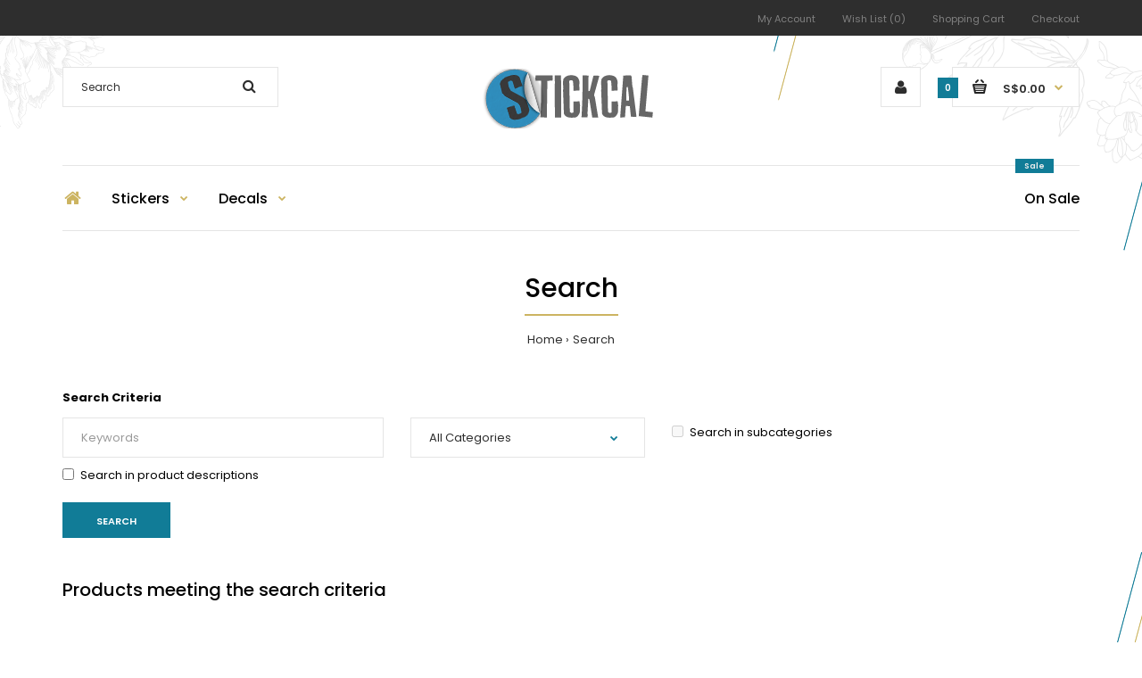

--- FILE ---
content_type: text/html; charset=utf-8
request_url: https://www.stickcal.com/index.php?route=product/search&tag=3D
body_size: 12411
content:
<!DOCTYPE html>
<!--[if IE 7]> <html lang="en" class="ie7 responsive" > <![endif]-->  
<!--[if IE 8]> <html lang="en" class="ie8 responsive" > <![endif]-->  
<!--[if IE 9]> <html lang="en" class="ie9 responsive" > <![endif]-->  
<!--[if !IE]><!--> <html lang="en" class="responsive" > <!--<![endif]-->  
<head>
	<title>Search - Tag - 3D</title>
	<base href="https://www.stickcal.com/" />

	<!-- Meta -->
	<meta charset="utf-8">
	<meta http-equiv="X-UA-Compatible" content="IE=edge" />
		<meta name="viewport" content="width=device-width, initial-scale=1.0">
				
		<link href="https://www.stickcal.com/index.php?route=product/search" rel="canonical" />
		<link href="https://www.stickcal.com/index.php?route=product/search&amp;tag=3D&amp;page=2" rel="next" />
		<link href="https://www.stickcal.com/image/catalog/web-images/stickcal-favicon.png" rel="icon" />
		
	<!-- Google Fonts -->
	<link href="//fonts.googleapis.com/css?family=Poppins:300,400,500,600,700" rel="stylesheet" type="text/css">
		
	<link rel="stylesheet" type="text/css" href="catalog/view/theme/fastor/css/bootstrap.css" />
<link rel="stylesheet" type="text/css" href="catalog/view/theme/fastor/css/animate.css" />
<link rel="stylesheet" type="text/css" href="catalog/view/theme/fastor/css/stylesheet.css" />
<link rel="stylesheet" type="text/css" href="catalog/view/theme/fastor/css/responsive.css" />
<link rel="stylesheet" type="text/css" href="catalog/view/theme/fastor/css/menu.css" />
<link rel="stylesheet" type="text/css" href="catalog/view/theme/fastor/css/owl.carousel.css" />
<link rel="stylesheet" type="text/css" href="catalog/view/theme/fastor/css/font-awesome.min.css" />
<link rel="stylesheet" type="text/css" href="catalog/view/theme/fastor/css/filter_product.css" />
<link rel="stylesheet" type="text/css" href="catalog/view/theme/fastor/css/wide-grid.css" />
<style type="text/css">
					body,
		.product-filter .list-options select,
		.blog-article .post .box .box-heading {
			color: #000000;
		}
				
				a {
			color: #000000;
		}
				
				a:hover,
		div.pagination-results ul li.active {
			color: #ccb461;
		}
		
		     		     
		     .product-info .radio-type-button span:hover,
		     .product-info .radio-type-button span.active,
		     .product-info .radio-type-button2 span:hover,
		     .product-info .radio-type-button2 span.active,
		     #main .mfilter-image ul li.mfilter-image-checked {
		          border-color: #ccb461;
		     }
		     
		     .product-info .radio-type-button2 span.active {
		          background: #ccb461;
		     }
				
				.compare-info .price-new, 
		.product-grid .product .price, 
		.product-list .actions > div .price,
		.product-info .price .price-new,
		ul.megamenu li .product .price,
		.mini-cart-total td:last-child,
		.cart-total table tr td:last-child,
		.mini-cart-info td.total,
		.advanced-grid-products .product .right .price,
		.product-list .name-actions > .price,
		.today-deals-products .product .price,
		.medic-last-in-stock .price,
		.architecture-products .product .right .price,
		.matrialarts-products .matrial-product .right .price,
		.today-deals-toys2-products .price,
		.today-deals-petshop2-products .price,
		.today-deals-shoes3-products .price,
		.today-deals-computer8-products .price,
		.today-deals-computer6-products .price,
		.holidays-products .product .right .price,
		.today-deals-computer6-products .countdown-section {
			color: #117c97;
		}
				
				.product-list .name-actions > .price .price-old,
		.product-grid .product .price .price-old,
		.today-deals-products .product .price .price-old,
		.architecture-products .product .right .price .price-old,
		.today-deals-toys2-products .price .price-old,
		.today-deals-petshop2-products .price .price-old,
		.today-deals-shoes3-products .price .price-old,
		.today-deals-computer8-products .price .price-old,
		.today-deals-computer6-products .price .price-old {
			color: #808080;
		}
				
				
				body,
		.standard-body .full-width #mfilter-content-container > span:before {
			background: #ffffff;
		}
				
				.product-grid .product:hover:before,
		.product-list > div:hover {
			border-color: #ccb461;
		}
				
				
				
				
				.product-grid .product .only-hover ul li a:hover,
		.architecture-products .product .right .only-hover ul li a:hover,
		.product-list .name-actions ul li a:hover,
		.today-deals-toys2-products .only-hover ul li a:hover,
		.today-deals-petshop2-products .only-hover ul li a:hover,
		.flower-product .right ul li a:hover {
			background-color: #ccb461;
		}
				
				.product-grid .product .only-hover ul li a:hover,
		.architecture-products .product .right .only-hover ul li a:hover,
		.product-list .name-actions ul li a:hover,
		.today-deals-toys2-products .only-hover ul li a:hover,
		.today-deals-petshop2-products .only-hover ul li a:hover,
		.flower-product .right ul li a:hover {
			border-color: #ccb461;
		}
				
				.product-grid .product .only-hover ul li a:hover,
		.architecture-products .product .right .only-hover ul li a:hover,
		.product-list .name-actions ul li a:hover,
		.today-deals-toys2-products .only-hover ul li a:hover,
		.today-deals-petshop2-products .only-hover ul li a:hover,
		.flower-product .right ul li a:hover {
			color: #fff;
		}
				
				
				.dropdown-menu {
			color: #000;
		}
				
				.dropdown-menu li a,
		.dropdown-menu .mini-cart-info a,
		.ui-autocomplete li a {
			color: #000 !important;
		}
				
				.dropdown-menu li a:hover,
		.dropdown-menu .mini-cart-info a:hover,
		.ui-autocomplete li a:hover,
		.ui-autocomplete li a.ui-state-focus {
			color: #ccb461 !important;
		}
				
				textarea, 
		input[type="text"], 
		input[type="password"], 
		input[type="datetime"], 
		input[type="datetime-local"], 
		input[type="date"], 
		input[type="month"], 
		input[type="time"], 
		input[type="week"], 
		input[type="number"], 
		input[type="email"], 
		input[type="url"], 
		input[type="search"], 
		input[type="tel"], 
		input[type="color"], 
		.uneditable-input {
			background: #fff;
		}
				
				textarea:focus,
		input[type="text"]:focus,
		input[type="password"]:focus,
		input[type="datetime"]:focus,
		input[type="datetime-local"]:focus,
		input[type="date"]:focus,
		input[type="month"]:focus,
		input[type="time"]:focus,
		input[type="week"]:focus,
		input[type="number"]:focus,
		input[type="email"]:focus,
		input[type="url"]:focus,
		input[type="search"]:focus,
		input[type="tel"]:focus,
		input[type="color"]:focus,
		.uneditable-input:focus {
			background: #fff;
		}
				
				textarea, 
		input[type="text"], 
		input[type="password"], 
		input[type="datetime"], 
		input[type="datetime-local"], 
		input[type="date"], 
		input[type="month"], 
		input[type="time"], 
		input[type="week"], 
		input[type="number"], 
		input[type="email"], 
		input[type="url"], 
		input[type="search"], 
		input[type="tel"], 
		input[type="color"], 
		.uneditable-input {
			border: 1px solid #e5e5e5;
		}
				
				textarea:focus,
		input[type="text"]:focus,
		input[type="password"]:focus,
		input[type="datetime"]:focus,
		input[type="datetime-local"]:focus,
		input[type="date"]:focus,
		input[type="month"]:focus,
		input[type="time"]:focus,
		input[type="week"]:focus,
		input[type="number"]:focus,
		input[type="email"]:focus,
		input[type="url"]:focus,
		input[type="search"]:focus,
		input[type="tel"]:focus,
		input[type="color"]:focus,
		.uneditable-input:focus {
			border: 1px solid #ccb461;
		}
				
				textarea, 
		input[type="text"], 
		input[type="password"], 
		input[type="datetime"], 
		input[type="datetime-local"], 
		input[type="date"], 
		input[type="month"], 
		input[type="time"], 
		input[type="week"], 
		input[type="number"], 
		input[type="email"], 
		input[type="url"], 
		input[type="search"], 
		input[type="tel"], 
		input[type="color"], 
		.uneditable-input {
			color: #2e2e2e;
		}
		
		.mfilter-price-inputs input {
		     color: #2e2e2e !important;
		}
				
				select {
			background: #fff;
		}
				
				select {
			border-color: #e5e5e5;
		}
				
				select {
			color: #2e2e2e;
		}
				
				.select:after,
		.product-filter .list-options .sort:after,
		.product-filter .list-options .limit:after {
			color: #117c97;
		}
				
				
				.product-filter,
		.product-list,
		.center-column .product-grid,
		.standard-body .full-width .center-column.content-with-background:before,
		.manufacturer-heading,
		.manufacturer-content,
		.center-column .tab-content,
		.body-other .standard-body .full-width .product-info:before,
		.product-info .cart,
		.box .box-content.products,
		.product-grid .product-hover .only-hover,
		html .mfp-iframe-scaler iframe,
		.quickview body,
		table.attribute tr, table.list tr, .wishlist-product table tr, .wishlist-info table tr, .compare-info tr, .checkout-product table tr, .table tr, .table,
		.spinner,
		img[src="image/catalog/blank.gif"],
		#mfilter-content-container > span:before,
		.cart-info table tr,
		.center-column .panel-heading,
		.center-column .panel-body,
		.popup,
		.product-block,
		.review-list .text,
		.modal-content,
		.product-info .product-image,
		.product-page-type-2 .standard-body .full-width .overflow-thumbnails-carousel,
		.product-page-type-2 .standard-body .full-width .product-info .product-center:before,
		.main-fixed3 .main-content .background,
		.product-grid-type-2 .product-grid .product:hover:before,
		.product-grid-type-3 .product-grid .product:hover:before,
		.product-grid-type-5 .product-grid .product:hover:before,
		.tab-content,
		.news.v2  .media-body .bottom {
			background-color: none !important;
		}
		
		.review-list .text:after,
		#main .post .comments-list .text:after {
		     border-bottom-color: none;
		}
		
		.product-grid .product:before {
		     border-color: none;
		}
		
		     		     .product-filter,
		     .product-list,
		     .center-column .product-grid,
		     .standard-body .full-width .center-column.content-with-background:before,
		     .manufacturer-heading,
		     .manufacturer-content,
		     .center-column .tab-content,
		     .body-other .standard-body .full-width .product-info:before,
		     .product-info .cart,
		     .box .box-content.products,
		     .product-grid .product-hover .only-hover,
		     table.attribute tr, table.list tr, .wishlist-product table tr, .wishlist-info table tr, .compare-info tr, .checkout-product table tr, .table tr, .table,
		     .cart-info table tr,
		     .center-column .panel-heading,
		     .center-column .panel-body,
		     .product-block,
		     .review-list .text,
		     .product-info .product-image,
		     .product-page-type-2 .standard-body .full-width .overflow-thumbnails-carousel,
		     .product-page-type-2 .standard-body .full-width .product-info .product-center:before,
		     .main-fixed3 .main-content .background,
		     .product-grid-type-2 .product-grid .product:hover:before,
		     .product-grid-type-3 .product-grid .product:hover:before,
		     .product-grid-type-5 .product-grid .product:hover:before,
		     .tab-content {
		     	background: none !important;
		     }
		     
		     img[src="image/catalog/blank.gif"],
		     #mfilter-content-container > span:before,
		     .popup,
		     .spinner,
		     html .mfp-iframe-scaler iframe,
		     .quickview body,
		     .modal-content,
		     .news.v2  .media-body .bottom {
		          background-color: #ffffff !important;
		     }
		     
		     .review-list .text:after,
		     #main .post .comments-list .text:after {
		          border-bottom-color: transparent;
		     }
		     
		     .product-grid .product:before {
		          border-color: transparent;
		     }
		     				
				table.attribute,
		table.list,
		.wishlist-product table,
		.wishlist-info table,
		.compare-info,
		.cart-info table,
		.checkout-product table,
		.table,
		table.attribute td,
		table.list td,
		.wishlist-product table td,
		.wishlist-info table td,
		.compare-info td,
		.cart-info table td,
		.checkout-product table td,
		.table td ,
		.manufacturer-list,
		.manufacturer-heading,
		.center-column .panel-body,
		.review-list .text,
		.product-info .cart,
		.product-info .cart .links,
		.product-info .cart .links a:last-child,
		.product-info .cart .minimum,
		.product-info .review,
		.border-width-1 .standard-body .full-width .col-md-12 .col-md-12.center-column .cart-info thead td:first-child:before,
		.cart-info table thead td,
		#main .center-column .panel-heading,
		.main-fixed .center-column .panel:last-child, .standard-body .full-width .center-column .panel:last-child, .standard-body .fixed .center-column .panel:last-child,
		.center-column .panel-body,
		.body-white.checkout-checkout .standard-body .full-width .center-column .panel:last-child,
		.manufacturer-content,
		.product-block,
		.modal-header,
		.product-info .thumbnails li img, .product-info .thumbnails-carousel img,
		.product-info .product-image,
		.box-type-15 .col-sm-12 .box.box-with-products .box-content,
		.box-type-15 .col-md-12 .box.box-with-products .box-content,
		.box-type-15 .col-sm-12 .filter-product .tab-content,
		.box-type-15 .col-md-12 .filter-product .tab-content,
		.body-white.module-faq .standard-body #main .full-width .center-column .faq-section:last-child .panel:last-child,
		.product-info .radio-type-button2 span,
		.product-info .radio-type-button span,
		#main .mfilter-image ul li,
		.news.v2  .media-body .bottom,
		.news.v2 .media-body .date-published,
		#main .post .comments-list .text,
		#main .posts .post .post-content,
		#main .post .date-published,
		#main .post .meta,
		#main .post .post-content,
		.category-wall ul li a,
		.more-link,
		.body-white-type-2.checkout-cart .main-fixed .center-column > form > *:first-child,
		#main .quickcheckout-content,
		#main .quickcheckout-cart thead td,
		#main .quickcheckout-cart tbody td,
		#main table.quickcheckout-cart {
			border-color: rgba(0, 0, 0, 0.1);
		}
		
		.product-info .description,
		.category-list {
		     background: none;
		     border-bottom: 1px solid rgba(0, 0, 0, 0.1);
		}
		
		.product-info .options,
		.product-list,
		.list-box li {
		     background: none;
		     border-top: 1px solid rgba(0, 0, 0, 0.1);
		}
		
		     .list-box li:first-child {
		          border: none;
		     }
		
		.box-with-products .clear:before,
		.box-with-products .clear:after,
		.product-grid .product:before,
		.product-list > div:before,
		.product-list .name-actions:before,
		.product-list .desc:before,
		.center-column .product-grid:before,
		.center-column .product-grid:after,
		.product-grid > .row:before,
		.category-info:before,
		.refine_search_overflow:after,
		.tab-content:before,
		.tab-content:after,
		.product-filter .list-options .limit:before,
		.product-filter .list-options .sort:before,
		.product-filter .options .product-compare:before,
		.is-countdown .countdown-section:after,
		#main .quickcheckout-heading,
		#main .quickcheckout-cart thead td {
		     background: rgba(0, 0, 0, 0.1);
		}
		
		#main .quickcheckout-heading,
		#main .quickcheckout-cart thead td {
			color: #fff;
		}
		
		.review-list .text:before,
		#main .post .comments-list .text:before {
			border-bottom-color: rgba(0, 0, 0, 0.1);
		}
		
		@media (max-width: 500px) {
		     .responsive #main .product-grid .row > div.col-xs-6 .product:after {
		          background: rgba(0, 0, 0, 0.1);
		     }
		}
		
		@media (max-width: 767px) {
		     .responsive .product-grid .row > div.col-xs-6 .product:after {
		          background: rgba(0, 0, 0, 0.1);
		     }
		}
				
				
				
				
				
				
				
				
				.box .box-heading,
		.product-block .title-block,
		.refine_search {
			color: #000;
		}
				
				.box .box-heading,
		.product-block .title-block,
		.refine_search,
		.market-products-categories > ul > li > a {
			border-bottom-color: #ccb461;
		}
				
				
				.col-sm-3 .box-no-advanced.box .box-content, .col-sm-4 .box-no-advanced.box .box-content, .col-md-3 .box-no-advanced.box .box-content, .col-md-4 .box-no-advanced.box .box-content {
			border-color: #ccb461;
		}
		
		.col-sm-3 .box-no-advanced.box .box-heading, .col-sm-4 .box-no-advanced.box .box-heading, .col-md-3 .box-no-advanced.box .box-heading, .col-md-4 .box-no-advanced.box .box-heading {
		     border-color: #ccb461;
		}
		
     						
				
				
				
				
				
				
				
				
				
				
				
				
				
				
				
				
				
				
				
				
				
				
				
				
				
				
				
				
				
				
				
				
				
				.top-bar {
			background: #2e2e2e;
		}
				
				
				
				
				
				
				
				.megamenu-background {
			border-bottom-color: none;
		}
		
		     		     .megamenu-background {
		          border-bottom: none;
		     }
		     				
				
				
				.top-bar .menu li a,
		.header-type-9 #top #header-center .menu li a,
		.header-type-17 #top #header-left .menu li a,
		.header-type-26 #top .menu li a {
			color: #808080;
		}
				
				.top-bar .menu li a:hover,
		.header-type-9 #top #header-center .menu li a:hover,
		.header-type-17 #top #header-left .menu li a:hover,
		.header-type-26 #top .menu li a:hover {
			color: #fff;
		}
				
				
				
				
				
				#top .search_form input {
			color: #2e2e2e;
		}
		
		#top .search_form input::-webkit-input-placeholder { /* WebKit, Blink, Edge */
		    color:    #2e2e2e;
		}
		
		#top .search_form input:-moz-placeholder { /* Mozilla Firefox 4 to 18 */
		   color:    #2e2e2e;
		   opacity:  1;
		}
		
		#top .search_form input::-moz-placeholder { /* Mozilla Firefox 19+ */
		   color:    #2e2e2e;
		   opacity:  1;
		}
		
		#top .search_form input:-ms-input-placeholder { /* Internet Explorer 10-11 */
		   color:    #2e2e2e;
		}
				
				.search_form .button-search, 
		.search_form .button-search2 {
			color: #2e2e2e;
		}
				
				#top .dropdown > a:after {
			color: #ccb461;
		}
				
				#top .dropdown > a {
			color: #808080;
		}
				
				#top .dropdown:hover > a {
			color: #ccb461;
		}
				
				#top .dropdown:hover > a:after {
			color: #808080;
		}
				
				#top .my-account,
		.rtl .header-type-10 #top .my-account {
			border-color: #e5e5e5;
					}
				
				#top .my-account {
			background: #fff;
		}
				
				
				#top .my-account,
		.header-type-23 .dropdown i {
			color: #2e2e2e;
		}
				
				#top .my-account:hover,
		.rtl .header-type-10 #top .my-account:hover {
			border-color: #ccb461;
		}
				
				#top .my-account:hover {
			background: #ccb461;
		}
				
				
				#top .my-account:hover,
		.header-type-23 .dropdown:hover i {
			color: #fff;
		}
				
				#top #cart_block .cart-heading .cart-icon,
		.cart-block-type-2 #top #cart_block .cart-heading,
		.cart-block-type-9 #top #cart_block .cart-heading,
		.cart-block-type-8 #top #cart_block .cart-heading,
		.cart-block-type-7 #top #cart_block .cart-heading,
		.cart-block-type-4 #top #cart_block .cart-heading,
		.cart-block-type-6 #top #cart_block .cart-heading,
		.cart-block-type-8 #top #cart_block .cart-heading p,
		.cart-block-type-4 #top #cart_block .cart-heading .cart-icon,
		.rtl .cart-block-type-8 #top #cart_block .cart-heading p,
		.rtl .header-type-10 #top #cart_block .cart-heading .cart-icon,
		.rtl .cart-block-type-4 #top #cart_block .cart-heading .cart-icon {
			border-color: #e5e5e5;
		}
		
		     		     
				
				#top #cart_block .cart-heading .cart-icon,
		.cart-block-type-2 #top #cart_block .cart-heading,
		.cart-block-type-9 #top #cart_block .cart-heading,
		.cart-block-type-8 #top #cart_block .cart-heading,
		.cart-block-type-7 #top #cart_block .cart-heading,
		.cart-block-type-4 #top #cart_block .cart-heading {
			background: #fff;
		}
				
				
				#top #cart_block:hover .cart-heading .cart-icon,
		.cart-block-type-2 #top #cart_block:hover .cart-heading,
		.cart-block-type-9 #top #cart_block:hover .cart-heading,
		.cart-block-type-8 #top #cart_block:hover .cart-heading,
		.cart-block-type-7 #top #cart_block:hover .cart-heading,
		.cart-block-type-4 #top #cart_block:hover .cart-heading,
		.cart-block-type-6 #top #cart_block:hover .cart-heading,
		.cart-block-type-8 #top #cart_block:hover .cart-heading p,
		.cart-block-type-4 #top #cart_block:hover .cart-heading .cart-icon,
		.rtl .cart-block-type-8 #top #cart_block:hover .cart-heading p,
		.rtl .header-type-10 #top #cart_block:hover .cart-heading .cart-icon,
		.rtl .cart-block-type-4 #top #cart_block:hover .cart-heading .cart-icon {
			border-color: #ccb461;
		}
		
		     				
				#top #cart_block:hover .cart-heading .cart-icon,
		.cart-block-type-2 #top #cart_block:hover .cart-heading,
		.cart-block-type-9 #top #cart_block:hover .cart-heading,
		.cart-block-type-8 #top #cart_block:hover .cart-heading,
		.cart-block-type-7 #top #cart_block:hover .cart-heading,
		.cart-block-type-4 #top #cart_block:hover .cart-heading {
			background: #ccb461;
		}
				
				
				#top #cart_block .cart-heading .cart-count {
			color: #fff;
		}
				
				#top #cart_block .cart-heading .cart-count {
			background-color: #117c97;
		}
				
				
				#top #cart_block .cart-heading p {
			color: #2e2e2e;
		}
				
				#top #cart_block .cart-heading p:after {
			color: #ccb461;
		}
				
				#top #cart_block:hover .cart-heading .cart-count {
			color: #fff;
		}
				
				#top #cart_block:hover .cart-heading .cart-count {
			background-color: #117c97;
		}
				
				
				#top #cart_block:hover .cart-heading p {
			color: #fff;
		}
				
				#top #cart_block:hover .cart-heading p:after {
			color: #fff;
		}
				
				#main .mfilter-slider-slider .ui-slider-handle, #main #mfilter-price-slider .ui-slider-handle {
		     background: #ccb461 !important;
		}
				
				#main .mfilter-slider-slider .ui-slider-range, #main #mfilter-price-slider .ui-slider-range {
		     background: #dfc97c !important;
		}
				
				ul.megamenu > li.with-sub-menu > a strong:after {
			color: #ccb461;
		}
				
				ul.megamenu > li.with-sub-menu:hover > a strong:after {
			color: #000000;
		}
				
				
				
				ul.megamenu > li > a {
			color: #000000;
		}
				
				ul.megamenu > li:hover > a,
		ul.megamenu > li.active > a,
		ul.megamenu > li.home > a {
			color: #ccb461;
		}
				
				
				
				
				
				
				
				
				
				
				
				
				
				
				
				
				
				
				
				
				
				
				
				
				ul.megamenu li .sub-menu .content a:hover,
		ul.megamenu li .sub-menu .content .hover-menu .menu ul li:hover > a {
			color: #ccb461;
		}
				
				ul.megamenu li .sub-menu .content .hover-menu a.with-submenu:before {
			color: #ccb461;
		}
				
				
				
				ul.megamenu li .sub-menu .content .static-menu a.main-menu:hover {
			color: #ccb461;
		}
				
				ul.megamenu li .sub-menu .content .static-menu a.main-menu:after {
			background: #ccb461;
		}
				
				.megamenuToogle-wrapper {
			background-color: #fff;
		}
		
		     @media (max-width: 991px) {
		          .responsive .standard-body .full-width .megamenu-background .megaMenuToggle:before {
		               background-color: #fff;
		          }
		     }
				
				
				.megamenuToogle-wrapper .container {
			color: #000;
		}
				
				.megamenuToogle-wrapper .container > div span {
			background: #ccb461;
		}
				
				.megamenuToogle-wrapper:hover,
		.active .megamenuToogle-wrapper {
			background-color: #ccb461;
		}
				
				
				.megamenuToogle-wrapper:hover .container,
		.active .megamenuToogle-wrapper .container {
			color: #fff;
		}
				
				.megamenuToogle-wrapper:hover .container > div span,
		.active .megamenuToogle-wrapper .container > div span {
			background: #fff;
		}
				
				@media (max-width: 991px) {
     		.responsive .horizontal .megamenu-wrapper {
     			background: #fff !important;
     		}
		}
				
				
				@media (max-width: 991px) {
			.responsive .horizontal ul.megamenu > li > a {
				color: #000 !important;
			}
		}
				
				@media (max-width: 991px) {
			.responsive .horizontal ul.megamenu > li:hover > a,
			.responsive .horizontal ul.megamenu > li.active > a {
				color: #ccb461 !important;
			}
		}
				
				@media (max-width: 991px) {
			.responsive .horizontal ul.megamenu > li {
				border-top-color: #e5e5e5 !important;
			}
		}
				
				@media (max-width: 991px) {
			.responsive ul.megamenu > li:hover,
			.responsive ul.megamenu > li.active {
				background: #fff !important;
			}
		}
				
				@media (max-width: 991px) {
			.responsive ul.megamenu > li.with-sub-menu .open-menu,
			.responsive ul.megamenu > li.with-sub-menu .close-menu {
				color: #000 !important;
			}
		}
				
				
				
				
				
				
				#main .breadcrumb .background {
			background: none;
		}
				
				
				
				#main .breadcrumb .background {
			border-top: 1px solid rgba(0, 0, 0, 0.1);
			background-image: none;
		}
				
				.breadcrumb .container h1 {
			color: #000;
		}
				
				.breadcrumb .container h1 {
			border-bottom-color: #ccb461;
		}
				
				.breadcrumb ul,
		.breadcrumb ul a {
			color: #2e2e2e;
		}
				
				.breadcrumb ul a:hover {
			color: #ccb461;
		}
				
				.next-product .right .price {
			color: #117c97;
		}
				
				
				
				.button-previous-next {
			color: #ccb461;
		}
				
				.button-previous-next:hover {
			background: #ccb461;
		}
				
				.button-previous-next:hover {
			border-color: #ccb461;
		}
				
				.button-previous-next:hover {
			color: #fff;
		}
				
				#main .box-with-categories .box-content {
			background: #2e2e2e !important;
		}
				
				
				
				.box-category > ul li {
			border-top-color: #333;
		}
				
				#main .box-category ul li > a {
			color: #fff;
		}
				
				#main .box-category ul li > a:hover {
			color: #117c97;
		}
				
				#main .box-category ul li a.active {
			color: #117c97;
		}
				
				.box-category > ul li > a:hover, 
		.box-category > ul li:hover > a, 
		.box-category > ul li a.active {
			background: #2e2e2e;
		}
				
				#main .box-category ul li .head a {
			color: #fff;
		}
				
				.box-with-categories .box-heading {
			background: #117c97;
		}
				
				
				.box-with-categories .box-heading {
			color: #fff;
		}
				
				
				
				
				
				
				
				
				
				
				
				
				.box > .prev:hover, 
		.box > .next:hover,
		.product-info .thumbnails-carousel .owl-buttons .owl-prev:hover, 
		.product-info .thumbnails-carousel .owl-buttons .owl-next:hover,
		div.pagination-results ul li:hover,
		.tab-content .prev-button:hover,
		.tab-content .next-button:hover {
			background: #ccb461;
		}
				
				
				.box > .prev:hover, 
		.box > .next:hover,
		.product-info .thumbnails-carousel .owl-buttons .owl-prev:hover, 
		.product-info .thumbnails-carousel .owl-buttons .owl-next:hover,
		div.pagination-results ul li:hover,
		.tab-content .prev-button:hover,
		.tab-content .next-button:hover {
			color: #fff;
		}
				
				.box > .prev:hover, 
		.box > .next:hover,
		.product-info .thumbnails-carousel .owl-buttons .owl-prev:hover, 
		.product-info .thumbnails-carousel .owl-buttons .owl-next:hover,
		div.pagination-results ul li:hover,
		.tab-content .prev-button:hover,
		.tab-content .next-button:hover {
			border-color: #ccb461;
		}
				
				.filter-product .filter-tabs ul > li.active > a, .filter-product .filter-tabs ul > li.active > a:hover, .filter-product .filter-tabs ul > li.active > a:focus, .htabs a.selected, .htabs a:hover {
			color: #000000;
		}
				
				.htabs a.selected:before,
		.filter-product .filter-tabs ul > li.active > a:before {
			background: #ccb461;
		}
				
				.filter-product .filter-tabs ul > li > a,
		.htabs a {
			color: #808080;
		}
				
				
				
				
				
				
				
				
				.popup h4:after {
			background: #ccb461;
		}
				
				
				
				
				
				
				
				
				
				body .popup-module .mfp-close {
			border-color: #ccb461;
		}
				
				body .popup-module .mfp-close {
			color: #ccb461;
		}
				
				body .popup-module .mfp-close:hover {
			background: #ccb461;
		}
				
				body .popup-module .mfp-close:hover {
			border-color: #ccb461;
		}
				
				body .popup-module .mfp-close:hover {
			color: #fff;
		}
				
				
				
				
				
				.camera_wrap .owl-controls .owl-buttons .owl-prev:hover, .camera_wrap .owl-controls .owl-buttons .owl-next:hover,
		#main .tp-leftarrow.default:hover,
		#main .tp-rightarrow.default:hover,
		#main .post .post-media .media-slider .owl-controls .owl-buttons .owl-prev:hover,
		#main .post .post-media .media-slider .owl-controls .owl-buttons .owl-next:hover {
			background: #ccb461;
		}
				
				
				.camera_wrap .owl-controls .owl-buttons .owl-prev:hover:before, .camera_wrap .owl-controls .owl-buttons .owl-next:hover:before,
		#main .tp-leftarrow.default:hover:before,
		#main .tp-rightarrow.default:hover:before,
		#main .post .post-media .media-slider .owl-controls .owl-buttons .owl-prev:hover:before,
		#main .post .post-media .media-slider .owl-controls .owl-buttons .owl-next:hover:before {
			color: #fff;
		}
				
				
				
				
				.sale {
			background: #117c97;
		}
				
				
				.sale {
			color: #fff;
		}
				
				
				#main .new {
			background: #ccb461;
		}
				
				
				#main .new {
			color: #fff;
		}
				
				
				.rating i.active {
			color: #ccb461;
		}
				
				.button, .btn {
			color: #fff !important;
		}
				
				.button, .btn {
			background: #117c97 !important;
		}
				
				
				
				.button:hover, .btn:hover {
			color: #fff !important;
		}
				
				
				.button:hover, .btn:hover {
			background: #1796aa !important;
		}
				
				
				.buttons .left .button, .buttons .center .button, .btn-default, .input-group-btn .btn-primary {
			color: #fff !important;
		}
				
				
				.buttons .left .button, .buttons .center .button, .btn-default, .input-group-btn .btn-primary {
			background: #333333 !important;
		}
				
				
				.buttons .left .button:hover, .buttons .center .button:hover, .btn-default:hover, .input-group-btn .btn-primary:hover {
			color: #fff !important;
		}
				
				
				.buttons .left .button:hover, .buttons .center .button:hover, .btn-default:hover, .input-group-btn .btn-primary:hover {
			background: #444 !important;
		}
				
				
				
				
				
				
				
				
				.footer .pattern,
		.footer .pattern a {
			color: #000000;
		}
				
				.footer .pattern a {
			color: #000000;
		}
				
				.footer .pattern a:hover {
			color: #ccb461;
		}
				
				.footer h4 {
			color: #000000;
		}
				
				.footer h4 {
			border-bottom-color: #ccb461;
		}
				
				.footer .background,
		.standard-body .footer .background,
		.copyright .background,
		.standard-body .copyright .background {
			background: none;
		}
				
				.footer .container > .row:before, 
		.footer .advanced-grid .container > div > .row:before,
		.footer .container > .row > div:before, 
		.footer .advanced-grid .container > div > .row > div:before,
		.footer-type-11 .footer .container > .row:nth-last-child(2) > div:before, 
		.footer-type-11 .footer .advanced-grid .container > div > .row:nth-last-child(2) > div:before,
		.footer-type-16 .footer .container > .row:nth-last-child(2) > div:before, 
		.footer-type-16 .footer .advanced-grid .container > div > .row:nth-last-child(2) > div:before,
		.footer-type-21 .footer .container > .row > div:last-child:after, 
		.footer-type-21 .footer .advanced-grid .container > div > .row > div:last-child:after {
			background: rgba(0, 0, 0, 0.1);
		}
		
		.footer-type-11 .footer .container > .row:nth-last-child(2), 
		.footer-type-11 .footer .advanced-grid .container > div > .row:nth-last-child(2),
		.footer-type-16 .footer .container > .row:nth-last-child(2), 
		.footer-type-16 .footer .advanced-grid .container > div > .row:nth-last-child(2) {
		     border-color: rgba(0, 0, 0, 0.1);
		}
				
				.footer-button {
			color: #fff !important;
		}
				
				.footer-button {
			background: #117c97;
		}
				
				
				.footer-button:hover {
			color: #fff !important;
		}
				
				.footer-button:hover {
			background: #1e92af;
		}
				
				
				#main .post .date-published,
		#main .news.v2 .media-body .bottom,
		.cosmetics-news .media .date-published,
		.medic-news .media .date-published,
		.wine-news .media .date-published,
		.cameras-news .media .date-published {
			color: #ccb461;
		}
				
				#main .post .meta > li a {
			color: #ccb461;
		}
				
				#main .post .meta > li a:hover {
			color: #333;
		}
				
				#main .tagcloud a,
		#main .post .tags a,
		#main .news .media-body .tags a,
		#main .posts .post .tags a,
		.cosmetics-news .media .tags a,
		.cameras-news .media .tags a {
			color: #fff;
		}
				
				#main .tagcloud a,
		#main .post .tags a,
		#main .news .media-body .tags a,
		#main .posts .post .tags a,
		.cosmetics-news .media .tags a,
		.cameras-news .media .tags a {
			background: #ccb461;
		}
				
				
				#main .tagcloud a:hover,
		#main .post .tags a:hover,
		#main .news .media-body .tags a:hover,
		#main .posts .post .tags a:hover,
		.cosmetics-news .media .tags a:hover,
		.cameras-news .media .tags a:hover {
			color: #fff;
		}
				
				#main .tagcloud a:hover,
		#main .post .tags a:hover,
		#main .news .media-body .tags a:hover,
		#main .posts .post .tags a:hover,
		.cosmetics-news .media .tags a:hover,
		.cameras-news .media .tags a:hover {
			background: #333;
		}
				
				
				
				#main .posts .button-more,
		.wine-news .button-more {
			border-color: #117c97;
		}
				
				#main .posts .button-more,
		.wine-news .button-more {
			color: #117c97;
		}
				
				#main .posts .button-more:hover,
		.wine-news .button-more:hover {
			background: #1796aa;
		}
				
				#main .posts .button-more:hover,
		.wine-news .button-more:hover {
			border-color: #1796aa;
		}
				
				#main .posts .button-more:hover,
		.wine-news .button-more:hover {
			color: #fff;
		}
						
			body,
		textarea, input[type="text"], input[type="password"], input[type="datetime"], input[type="datetime-local"], input[type="date"], input[type="month"], input[type="time"], input[type="week"], input[type="number"], input[type="email"], input[type="url"], input[type="search"], input[type="tel"], input[type="color"], .uneditable-input, select {
			font-size: 13px;
			font-weight: 400 !important;
					}
		
		ul.megamenu .megamenu-label,
		#main .news .media-body h5,
		#main .posts .post .post-title {
		     		}
		
		@media (max-width: 767px) {
		     .responsive ul.megamenu li .sub-menu .content .hover-menu .menu ul li a,
		     .responsive ul.megamenu li .sub-menu .content .static-menu .menu ul li a {
		          		     }
		}
		     
				body.firefox-mac,
		body.firefox-mac input,
		body.firefox-mac select {
		     font-weight: 300 !important;
		}
				
				
				
				
				
		.center-column .panel-heading h4 {
		     		}
		
		.dropdown-menu,
		body .dropdown-menu > li > a,
		.top-bar .menu li a,
		#top .dropdown > a,
		.product-info .cart .add-to-cart p,
		.header-notice,
		.header-type-9 #top #header-center .menu li a,
		.welcome-text,
		.header-type-16 #top #header-left .menu li {
			font-size: 11px;
		}
		
				
		.product-filter .options .product-compare a,
		.product-info .cart .links a,
		.button-previous-next,
		.footer-button,
		.button-white-with-red-text,
		table.attribute thead td,
		table.list thead td,
		.wishlist-product table thead td,
		.wishlist-info table thead td,
		.compare-info thead td,
		.checkout-product table thead td,
		.table thead td,
		.cart-info table thead td,
		.manufacturer-heading,
		.center-column .panel-heading h4,
		ul.box-filter > li > span,
		.popup .form-contact .contact-label label,
		.categories-wall .category-wall .more-categories,
		.mfilter-heading,
		.product-info .options2 > div > label {
			font-size: 11px !important;
			
					}

		ul.megamenu li .sub-menu .content .static-menu a.main-menu {
			font-size: 20px;
			font-weight: 500 !important;
						
						
						line-height: 1.6;
					}
		
		ul.megamenu > li > a strong,
		.megamenuToogle-wrapper .container {
			font-size: 16px;
			font-weight: 500 !important;
						
					}
		
				.horizontal ul.megamenu > li > a,
		.megamenuToogle-wrapper .container {
		     line-height: 1.4;
		}
				
		.box .box-heading,
		.center-column h1, 
		.center-column h2, 
		.center-column h3, 
		.center-column h4, 
		.center-column h5, 
		.center-column h6,
		.products-carousel-overflow .box-heading,
		.htabs a,
		.product-info .options h2,
		h3,
		h4,
		h6,
		.product-block .title-block,
		.filter-product .filter-tabs ul > li > a,
		.popup h4,
		.product-info .product-name a,
		legend {
			font-size: 20px;
			font-weight: 500 !important;
						
					}
		
		.box-with-categories .box-heading,
		.vertical .megamenuToogle-wrapper .container {
			font-size: 14px;
			font-weight: 600 !important;
						
					}
		
				.box-with-categories .box-heading,
		.vertical .megamenuToogle-wrapper .container {
		     line-height: 1.6;
		}
				
		.box-category ul li > a,
		.vertical ul.megamenu > li > a strong {
			font-size: 14px;
			font-weight: 600 !important;
						
						
						line-height: 1.6;
					}
		
		     		
				
		.sale,
		#main .new {
			font-size: 9px;
			font-weight: 600 !important;
						
						
						line-height: 1.6;
					}
		
		.footer h4,
		.custom-footer h4 {
			font-size: 20px;
			font-weight: 500 !important;
						
					}
		
		.breadcrumb .container h1 {
			font-size: 30px;
			font-weight: 500 !important;
						
					}
		
		.button,
		.btn,
		.footer-button {
			font-size: 11px !important; 
			font-weight: 600 !important;
						
						
						line-height: 1.6;
					}
		
				
				
				
		.product-grid .product .price,
		.advanced-grid-products .product .right .price,
		#top #cart_block .cart-heading p strong,
		.cart-total table tr td:last-child,
		.mini-cart-info td.total,
		.mini-cart-total td:last-child,
		.today-deals-products .product .price,
		.architecture-products .product .right .price,
		.matrialarts-products .matrial-product .right .price {
			font-size: 13px;
			font-weight: 600 !important;
		}
		
				
		.product-info .price .price-new {
			font-size: 50px;
			font-weight: 600 !important;
		}
		
		.product-list .name-actions > .price {
			font-size: 20px;
			font-weight: 600 !important;
		}
		
		.price-old,
		.today-deals-products .product .price .price-old,
		.architecture-products .product .right .price .price-old {
			font-size: 13px;
			font-weight: 600;
		}
	</style>

<style type="text/css">
		 
	body { background-image:url(image/catalog/shoes3/bg-body.png);background-position:top center;background-repeat:no-repeat !important;background-attachment:scroll !important; }
			
				
				
				
				
				
				
				
           
     .footer .pattern { background-image:url(image/catalog/shoes3/bg-footer.png);background-position:bottom center;background-repeat:no-repeat !important;background-attachment:scroll !important; }
          	
		
		
		
		
		
	</style>
	
		<link rel="stylesheet" href="catalog/view/theme/fastor/skins/store_default/Shoes3/css/custom_code.css">
		
		
	<link rel="stylesheet" type="text/css" href="catalog/view/javascript/jquery/magnific/magnific-popup.css" media="screen" />
	
		    
    <script type="a92b2b2d9a45407a8f5bfb66-text/javascript" src="catalog/view/theme/fastor/js/jquery-2.1.1.min.js"></script>
<script type="a92b2b2d9a45407a8f5bfb66-text/javascript" src="catalog/view/theme/fastor/js/jquery-migrate-1.2.1.min.js"></script>
<script type="a92b2b2d9a45407a8f5bfb66-text/javascript" src="catalog/view/theme/fastor/js/jquery.easing.1.3.js"></script>
<script type="a92b2b2d9a45407a8f5bfb66-text/javascript" src="catalog/view/theme/fastor/js/bootstrap.min.js"></script>
<script type="a92b2b2d9a45407a8f5bfb66-text/javascript" src="catalog/view/theme/fastor/js/twitter-bootstrap-hover-dropdown.js"></script>
<script type="a92b2b2d9a45407a8f5bfb66-text/javascript" src="catalog/view/theme/fastor/js/common.js"></script>
<script type="a92b2b2d9a45407a8f5bfb66-text/javascript" src="catalog/view/theme/fastor/js/tweetfeed.min.js"></script>
<script type="a92b2b2d9a45407a8f5bfb66-text/javascript" src="catalog/view/theme/fastor/js/bootstrap-notify.min.js"></script>
<script type="a92b2b2d9a45407a8f5bfb66-text/javascript" src="catalog/view/theme/fastor/js/jquery.plugin.min.js"></script>
<script type="a92b2b2d9a45407a8f5bfb66-text/javascript" src="catalog/view/theme/fastor/js/countdown/jquery.countdown.min.js"></script>
    
        
    <script type="a92b2b2d9a45407a8f5bfb66-text/javascript" src="catalog/view/theme/fastor/js/owl.carousel.min.js"></script>
    
            	<script type="a92b2b2d9a45407a8f5bfb66-text/javascript" src="catalog/view/theme/fastor/js/jquery-ui-1.10.4.custom.min.js"></script>
        
    <script type="a92b2b2d9a45407a8f5bfb66-text/javascript" src="catalog/view/javascript/jquery/magnific/jquery.magnific-popup.min.js"></script>
	
	<script type="a92b2b2d9a45407a8f5bfb66-text/javascript">
		var responsive_design = 'yes';
	</script>
	
		
		
	  
	<!--[if lt IE 9]>
		<script src="https://html5shim.googlecode.com/svn/trunk/html5.js"></script>
		<script src="catalog/view/theme/fastor/js/respond.min.js"></script>
	<![endif]-->
	</head>	
<body class="product-search  product-list-type-3 product-grid-type-8  products-buttons-action-type-2 buttons-prev-next-type-2 inputs-type-2 cart-block-type-2 my-account-type-2  show-vertical-megamenu-category-page show-vertical-megamenu-product-page   megamenu-type-5 search-type-3 megamenu-label-type-4 no-box-type-7   sale-new-type-10 button-body-type-2  footer-type-22 breadcrumb-style-11 border-width-0 body-white body-white-type-2   body-header-type-2">



<script type="a92b2b2d9a45407a8f5bfb66-text/javascript">
$(window).load(function(){
     $('.quickview a').magnificPopup({
          preloader: true,
          tLoading: '',
          type: 'iframe',
          mainClass: 'quickview',
          removalDelay: 200,
          gallery: {
           enabled: true
          }
     });
});
</script>




<div class="standard-body">
	<div id="main" class="">
		
<!-- HEADER
	================================================== -->
<header class="header-type-2">
	<div class="background-header"></div>
	<div class="slider-header">
		<!-- Top of pages -->
		<div id="top" class="full-width">
			<div class="background-top"></div>
			<div class="background">
				<div class="shadow"></div>
				<div class="pattern">
				     <div class="top-bar">
				          <div class="container">
				               <!-- Links -->
				               <ul class="menu">
				               	<li><a href="https://www.stickcal.com/index.php?route=account/account">My Account</a></li>
				               	<li><a href="https://www.stickcal.com/index.php?route=account/wishlist" id="wishlist-total">Wish List (0)</a></li>
				               	<li><a href="https://www.stickcal.com/index.php?route=checkout/cart">Shopping Cart</a></li>
				               	<li><a href="https://www.stickcal.com/index.php?route=checkout/checkout">Checkout</a></li>
				               						               </ul>
				               
				               				          </div>
				     </div>
				     
					<div class="container">
						<div class="row">
							<!-- Header Left -->
							<div class="col-sm-4" id="header-left">
                                        <!-- Search -->
                                        <div class="search_form">
                                        	<div class="button-search"></div>
                                        	<input type="text" class="input-block-level search-query" name="search" placeholder="Search" id="search_query" value="" />
                                        	
                                        	                                        		<div id="autocomplete-results" class="autocomplete-results"></div>
                                        		
                                        		<script type="a92b2b2d9a45407a8f5bfb66-text/javascript">
                                        		$(document).ready(function() {
                                        			$('#search_query').autocomplete({
                                        				delay: 0,
                                        				appendTo: "#autocomplete-results",
                                        				source: function(request, response) {		
                                        					$.ajax({
                                        						url: 'index.php?route=search/autocomplete&filter_name=' +  encodeURIComponent(request.term),
                                        						dataType: 'json',
                                        						success: function(json) {
                                        							response($.map(json, function(item) {
                                        								return {
                                        									label: item.name,
                                        									value: item.product_id,
                                        									href: item.href,
                                        									thumb: item.thumb,
                                        									desc: item.desc,
                                        									price: item.price
                                        								}
                                        							}));
                                        						}
                                        					});
                                        				},
                                        				select: function(event, ui) {
                                        					document.location.href = ui.item.href;
                                        					
                                        					return false;
                                        				},
                                        				focus: function(event, ui) {
                                        			      	return false;
                                        			   	},
                                        			   	minLength: 2
                                        			})
                                        			.data( "ui-autocomplete" )._renderItem = function( ul, item ) {
                                        			  return $( "<li>" )
                                        			    .append( "<a>" + item.label + "</a>" )
                                        			    .appendTo( ul );
                                        			};
                                        		});
                                        		</script>
                                        	                                        </div>
							</div>
							
							<!-- Header Center -->
							<div class="col-sm-4" id="header-center">		
							     							     <!-- Logo -->
							     <div class="logo"><a href="https://www.stickcal.com/index.php?route=common/home"><img src="https://www.stickcal.com/image/catalog/web-images/stickcal-logo.png" title="Stickcal" alt="Stickcal" /></a></div>
							     							</div>
							
							<!-- Header Right -->
							<div class="col-sm-4" id="header-right">
							     							     
							     <a href="https://www.stickcal.com/index.php?route=account/account" class="my-account"><i class="fa fa-user"></i></a>
								
<!-- Cart block -->
<div id="cart_block" class="dropdown">
	<div class="cart-heading dropdown-toogle" data-hover="dropdown" data-toggle="dropdown" onclick="if (!window.__cfRLUnblockHandlers) return false; window.location.href = 'http://www.stickcal.com/index.php?route=checkout/cart'" data-cf-modified-a92b2b2d9a45407a8f5bfb66-="">
		<i class="cart-count"><span id="total_count_ajax">0</span></i>
		
				     <i class="cart-icon"><img src="catalog/view/theme/fastor/img/icon-cart-hover.png" class="cart-icon-hover" alt=""><img src="catalog/view/theme/fastor/img/icon-cart.png" class="cart-icon-standard" alt=""></i>
				
		<p><strong id="total_price_ajax"><span id="total_price">S$0.00</span></strong></p>
	</div>
	
	<div class="dropdown-menu" id="cart_content"><div id="cart_content_ajax">
				<div class="empty">Your shopping cart is empty!</div>
			</div></div>
</div>
							</div>
						</div>
					</div>
					
										<div class="container container-megamenu2">
															     <div class="megamenu-background">
					          <div class="">
					               <div class="overflow-megamenu container">
               						
<div id="megamenu_58783725" class="container-megamenu  horizontal">
		<div class="megaMenuToggle">
		<div class="megamenuToogle-wrapper">
			<div class="megamenuToogle-pattern">
				<div class="container">
					<div><span></span><span></span><span></span></div>
					Navigation				</div>
			</div>
		</div>
	</div>
		<div class="megamenu-wrapper">
		<div class="megamenu-pattern">
			<div class="container">
				<ul class="megamenu shift-down">
										<li class="home"><a href="https://www.stickcal.com/index.php?route=common/home"><i class="fa fa-home"></i></a></li>
															<li class=' with-sub-menu hover' ><p class='close-menu'></p><p class='open-menu'></p><a href='/stickers' class='clearfix' ><span><strong>Stickers</strong></span></a><div class="sub-menu " style="width:30%"><div class="content" ><p class="arrow"></p><div class="row"><div class="col-sm-12  mobile-enabled"><div class="row"><div class="col-sm-12 hover-menu"><div class="menu"><ul><li><a href="https://www.stickcal.com/stickers/only-one" onclick="if (!window.__cfRLUnblockHandlers) return false; window.location = 'http://www.stickcal.com/stickers/only-one';" class="main-menu " data-cf-modified-a92b2b2d9a45407a8f5bfb66-="">Only One</a></li></ul></div></div></div></div></div><div class="border"></div><div class="row"><div class="col-sm-12  mobile-enabled"><div class="row"><div class="col-sm-12 hover-menu"><div class="menu"><ul><li><a href="https://www.stickcal.com/stickers/3d-stickers" onclick="if (!window.__cfRLUnblockHandlers) return false; window.location = 'http://www.stickcal.com/stickers/3d-stickers';" class="main-menu " data-cf-modified-a92b2b2d9a45407a8f5bfb66-="">3D Stickers</a></li></ul></div></div></div></div></div></div></div></li>
<li class=' with-sub-menu hover' ><p class='close-menu'></p><p class='open-menu'></p><a href='/decals' class='clearfix' ><span><strong>Decals</strong></span></a><div class="sub-menu " style="width:30%"><div class="content" ><p class="arrow"></p><div class="row"><div class="col-sm-12  mobile-enabled"><div class="row"><div class="col-sm-12 hover-menu"><div class="menu"><ul><li><a href="https://www.stickcal.com/decals/vinyl-decals" onclick="if (!window.__cfRLUnblockHandlers) return false; window.location = 'http://www.stickcal.com/decals/vinyl-decals';" class="main-menu " data-cf-modified-a92b2b2d9a45407a8f5bfb66-="">Vinyl Decals</a></li></ul></div></div></div></div></div><div class="border"></div><div class="row"><div class="col-sm-12  mobile-enabled"><div class="row"><div class="col-sm-12 hover-menu"><div class="menu"><ul><li><a href="https://www.stickcal.com/decals/3d-decals" onclick="if (!window.__cfRLUnblockHandlers) return false; window.location = 'http://www.stickcal.com/decals/3d-decals';" class="main-menu " data-cf-modified-a92b2b2d9a45407a8f5bfb66-="">3D Decals</a></li></ul></div></div></div></div></div></div></div></li>
<li class=' pull-right' ><p class='close-menu'></p><p class='open-menu'></p><a href='index.php?route=product/special' class='clearfix' ><span><strong>On Sale<span class="megamenu-label" style="background: #117c97;color:  #ededed;"><span style="background: #117c97;border-color: #117c97"></span>Sale</span></strong></span></a></li>
				</ul>
			</div>
		</div>
	</div>
</div>

<script type="a92b2b2d9a45407a8f5bfb66-text/javascript">
  $(window).load(function(){
      var css_tpl = '<style type="text/css">';
      css_tpl += '#megamenu_58783725 ul.megamenu > li > .sub-menu > .content {';
      css_tpl += '-webkit-transition: all 200ms ease-out !important;';
      css_tpl += '-moz-transition: all 200ms ease-out !important;';
      css_tpl += '-o-transition: all 200ms ease-out !important;';
      css_tpl += '-ms-transition: all 200ms ease-out !important;';
      css_tpl += 'transition: all 200ms ease-out !important;';
      css_tpl += '}</style>'
    $("head").append(css_tpl);
  });
</script>
               					</div>
               				</div>
               			</div>
															</div>
										
									</div>
			</div>
		</div>
	</div>
	
		</header>
<!-- BREADCRUMB
	================================================== -->
<div class="breadcrumb fixed">
	<div class="background-breadcrumb"></div>
	<div class="background" >
		<div class="shadow"></div>
		<div class="pattern">
			<div class="container">
				<div class="clearfix">
				     					     <h1 id="title-page">Search					     						     </h1>
					     
					     <ul>
					     						     	<li><a href="https://www.stickcal.com/index.php?route=common/home">Home</a></li>
					     						     	<li><a href="https://www.stickcal.com/index.php?route=product/search&amp;tag=3D">Search</a></li>
					     						     </ul>
									</div>
			</div>
		</div>
	</div>
</div>

<!-- MAIN CONTENT
	================================================== -->
<div class="main-content full-width inner-page">
	<div class="background-content"></div>
	<div class="background">
		<div class="shadow"></div>
		<div class="pattern">
			<div class="container">
												
								
				<div class="row">
										
										<div class="col-md-12">
												
												
						<div class="row">
														<div class="col-md-12 center-column content-without-background" id="content">

																
								
<div id="mfilter-content-container">
	<label class="control-label" for="input-search"><b>Search Criteria</b></label>
	<div class="row" id="content-search" style="padding-top: 7px">
	  <div class="col-sm-4">
	    <input type="text" name="search" value="" placeholder="Keywords" id="input-search" class="form-control" />
	  </div>
	  <div class="col-sm-3">
	    <select name="category_id" class="form-control">
	      <option value="0">All Categories</option>
	      	      	      <option value="59">Stickers</option>
	      	      	      	      <option value="65">&nbsp;&nbsp;&nbsp;&nbsp;&nbsp;&nbsp;Only One</option>
	      	      	      	      	      <option value="70">&nbsp;&nbsp;&nbsp;&nbsp;&nbsp;&nbsp;3D Stickers</option>
	      	      	      	      	      	      <option value="60">Decals</option>
	      	      	      	      <option value="71">&nbsp;&nbsp;&nbsp;&nbsp;&nbsp;&nbsp;Vinyl Decals</option>
	      	      	      	      	      <option value="69">&nbsp;&nbsp;&nbsp;&nbsp;&nbsp;&nbsp;3D Decals</option>
	      	      	      	      	    </select>
	  </div>
	  <div class="col-sm-3" style="padding-top: 7px">
	    <label class="checkbox-inline">
	      	      <input type="checkbox" name="sub_category" value="1" />
	      	      Search in subcategories</label>
	  </div>
	</div>
	<p>
	  <label class="checkbox-inline">
	    	    <input type="checkbox" name="description" value="1" id="description" />
	    	    Search in product descriptions</label>
	</p>
	<input type="button" value="Search" id="button-search" class="btn btn-primary" style="margin-top: 10px" />
	<h2 style="padding-top: 40px">Products meeting the search criteria</h2>
  
        <!-- Filter -->
  <div class="product-filter clearfix">
	<div class="options">
		<!--<div class="product-compare"><a href="http://www.stickcal.com/index.php?route=product/compare" id="compare-total">Product Compare (0)</a></div>-->
		
		<div class="button-group display" data-toggle="buttons-radio">
			<button id="grid" class="active" rel="tooltip" title="Grid" onclick="if (!window.__cfRLUnblockHandlers) return false; display('grid');" data-cf-modified-a92b2b2d9a45407a8f5bfb66-=""><i class="fa fa-th-large"></i></button>
			<button id="list" rel="tooltip" title="List" onclick="if (!window.__cfRLUnblockHandlers) return false; display('list');" data-cf-modified-a92b2b2d9a45407a8f5bfb66-=""><i class="fa fa-th-list"></i></button>
		</div>
	</div>
  	
  	<div class="list-options">
  		<div class="sort">
  			<select onchange="if (!window.__cfRLUnblockHandlers) return false; location = this.value;" data-cf-modified-a92b2b2d9a45407a8f5bfb66-="">
  			    			    			  <option value="http://www.stickcal.com/index.php?route=product/search&amp;sort=p.sort_order&amp;order=ASC&amp;tag=3D" selected="selected">Default</option>
  			    			    			    			  <option value="http://www.stickcal.com/index.php?route=product/search&amp;sort=pd.name&amp;order=ASC&amp;tag=3D">Name (A - Z)</option>
  			    			    			    			  <option value="http://www.stickcal.com/index.php?route=product/search&amp;sort=pd.name&amp;order=DESC&amp;tag=3D">Name (Z - A)</option>
  			    			    			    			  <option value="http://www.stickcal.com/index.php?route=product/search&amp;sort=p.price&amp;order=ASC&amp;tag=3D">Price (Low &gt; High)</option>
  			    			    			    			  <option value="http://www.stickcal.com/index.php?route=product/search&amp;sort=p.price&amp;order=DESC&amp;tag=3D">Price (High &gt; Low)</option>
  			    			    			</select>
  		</div>
  		
  		<div class="limit">
  			<select onchange="if (!window.__cfRLUnblockHandlers) return false; location = this.value;" data-cf-modified-a92b2b2d9a45407a8f5bfb66-="">
  			    			    			  <option value="http://www.stickcal.com/index.php?route=product/search&amp;tag=3D&amp;limit=20" selected="selected">20</option>
  			    			    			    			  <option value="http://www.stickcal.com/index.php?route=product/search&amp;tag=3D&amp;limit=25">25</option>
  			    			    			    			  <option value="http://www.stickcal.com/index.php?route=product/search&amp;tag=3D&amp;limit=50">50</option>
  			    			    			    			  <option value="http://www.stickcal.com/index.php?route=product/search&amp;tag=3D&amp;limit=75">75</option>
  			    			    			    			  <option value="http://www.stickcal.com/index.php?route=product/search&amp;tag=3D&amp;limit=100">100</option>
  			    			    			</select>
  		</div>
  	</div>
  </div>
  

<!-- Products grid -->
<div class="product-grid active">
	<div class="row">
	  			  			  	<div class="col-sm-3 col-xs-6">
		  	    
<!-- Product -->
<div class="product clearfix product-hover">
	<div class="left">
								
			<div class="image ">
				<a href="https://www.stickcal.com/3d-angels-wing?tag=3D">
					 
										<img src="https://www.stickcal.com/image/cache/catalog/products/3d-decals/angel-wing-logo-228x228.jpg" alt="3D Angel's Wing" class="" />
									</a>
			</div>
					</div>
	<div class="right">
		<div class="name"><a href="https://www.stickcal.com/3d-angels-wing?tag=3D">3D Angel's Wing</a></div>
				
				<div class="price">
						S$1.99					</div>
				
				<div class="only-hover">
		     <ul>
		          		               		               <li><a onclick="if (!window.__cfRLUnblockHandlers) return false; cart.add('107');" data-toggle="tooltip" data-original-title="Add to Cart" data-cf-modified-a92b2b2d9a45407a8f5bfb66-=""><i class="fa fa-shopping-cart"></i></a></li>
		               		          		          
		          		          <li class="quickview"><a href="index.php?route=product/quickview&amp;product_id=107" data-toggle="tooltip" data-original-title="Quickview"><i class="fa fa-search"></i></a></li>
		          		     
								
								<li><a onclick="if (!window.__cfRLUnblockHandlers) return false; wishlist.add('107');" data-toggle="tooltip" data-original-title="Add to wishlist" data-cf-modified-a92b2b2d9a45407a8f5bfb66-=""><i class="fa fa-heart"></i></a></li>
							</ul>
		</div>
			</div>
</div>		  	</div>
	    		  			  	<div class="col-sm-3 col-xs-6">
		  	    
<!-- Product -->
<div class="product clearfix product-hover">
	<div class="left">
								
			<div class="image ">
				<a href="https://www.stickcal.com/3d-angel-s-wing-type-2?tag=3D">
					 
										<img src="https://www.stickcal.com/image/cache/catalog/products/3d-decals/angle-wings-logo-red-228x228.jpg" alt="3D Angel's Wing Type 2" class="" />
									</a>
			</div>
					</div>
	<div class="right">
		<div class="name"><a href="https://www.stickcal.com/3d-angel-s-wing-type-2?tag=3D">3D Angel's Wing Type 2</a></div>
				
				<div class="price">
						S$1.99					</div>
				
				<div class="only-hover">
		     <ul>
		          		               		               <li><a onclick="if (!window.__cfRLUnblockHandlers) return false; cart.add('197');" data-toggle="tooltip" data-original-title="Add to Cart" data-cf-modified-a92b2b2d9a45407a8f5bfb66-=""><i class="fa fa-shopping-cart"></i></a></li>
		               		          		          
		          		          <li class="quickview"><a href="index.php?route=product/quickview&amp;product_id=197" data-toggle="tooltip" data-original-title="Quickview"><i class="fa fa-search"></i></a></li>
		          		     
								
								<li><a onclick="if (!window.__cfRLUnblockHandlers) return false; wishlist.add('197');" data-toggle="tooltip" data-original-title="Add to wishlist" data-cf-modified-a92b2b2d9a45407a8f5bfb66-=""><i class="fa fa-heart"></i></a></li>
							</ul>
		</div>
			</div>
</div>		  	</div>
	    		  			  	<div class="col-sm-3 col-xs-6">
		  	    
<!-- Product -->
<div class="product clearfix product-hover">
	<div class="left">
								
			<div class="image ">
				<a href="https://www.stickcal.com/3d-batman-bat-sign?tag=3D">
					 
										<img src="https://www.stickcal.com/image/cache/catalog/products/3d-decals/bat-silver-02-228x228.jpg" alt="3D Batman Bat Sign" class="" />
									</a>
			</div>
					</div>
	<div class="right">
		<div class="name"><a href="https://www.stickcal.com/3d-batman-bat-sign?tag=3D">3D Batman Bat Sign</a></div>
				
				<div class="price">
						S$1.99					</div>
				
				<div class="only-hover">
		     <ul>
		          		               		               <li><a onclick="if (!window.__cfRLUnblockHandlers) return false; cart.add('115');" data-toggle="tooltip" data-original-title="Add to Cart" data-cf-modified-a92b2b2d9a45407a8f5bfb66-=""><i class="fa fa-shopping-cart"></i></a></li>
		               		          		          
		          		          <li class="quickview"><a href="index.php?route=product/quickview&amp;product_id=115" data-toggle="tooltip" data-original-title="Quickview"><i class="fa fa-search"></i></a></li>
		          		     
								
								<li><a onclick="if (!window.__cfRLUnblockHandlers) return false; wishlist.add('115');" data-toggle="tooltip" data-original-title="Add to wishlist" data-cf-modified-a92b2b2d9a45407a8f5bfb66-=""><i class="fa fa-heart"></i></a></li>
							</ul>
		</div>
			</div>
</div>		  	</div>
	    		  			  	<div class="col-sm-3 col-xs-6">
		  	    
<!-- Product -->
<div class="product clearfix product-hover">
	<div class="left">
								
			<div class="image ">
				<a href="https://www.stickcal.com/3d-butterfly?tag=3D">
					 
										<img src="https://www.stickcal.com/image/cache/catalog/products/3d-decals/butterfly-gold-228x228.jpg" alt="3D Butterfly" class="" />
									</a>
			</div>
					</div>
	<div class="right">
		<div class="name"><a href="https://www.stickcal.com/3d-butterfly?tag=3D">3D Butterfly</a></div>
				
				<div class="price">
						S$1.99					</div>
				
				<div class="only-hover">
		     <ul>
		          		               		               <li><a onclick="if (!window.__cfRLUnblockHandlers) return false; cart.add('198');" data-toggle="tooltip" data-original-title="Add to Cart" data-cf-modified-a92b2b2d9a45407a8f5bfb66-=""><i class="fa fa-shopping-cart"></i></a></li>
		               		          		          
		          		          <li class="quickview"><a href="index.php?route=product/quickview&amp;product_id=198" data-toggle="tooltip" data-original-title="Quickview"><i class="fa fa-search"></i></a></li>
		          		     
								
								<li><a onclick="if (!window.__cfRLUnblockHandlers) return false; wishlist.add('198');" data-toggle="tooltip" data-original-title="Add to wishlist" data-cf-modified-a92b2b2d9a45407a8f5bfb66-=""><i class="fa fa-heart"></i></a></li>
							</ul>
		</div>
			</div>
</div>		  	</div>
	    		  	</div><div class="row">		  	<div class="col-sm-3 col-xs-6">
		  	    
<!-- Product -->
<div class="product clearfix product-hover">
	<div class="left">
								
			<div class="image ">
				<a href="https://www.stickcal.com/3d-demons-wing?tag=3D">
					 
										<img src="https://www.stickcal.com/image/cache/catalog/products/3d-decals/bat-wing-01-228x228.jpg" alt="3D Demon's Wing" class="" />
									</a>
			</div>
					</div>
	<div class="right">
		<div class="name"><a href="https://www.stickcal.com/3d-demons-wing?tag=3D">3D Demon's Wing</a></div>
				
				<div class="price">
						S$1.99					</div>
				
				<div class="only-hover">
		     <ul>
		          		               		               <li><a onclick="if (!window.__cfRLUnblockHandlers) return false; cart.add('110');" data-toggle="tooltip" data-original-title="Add to Cart" data-cf-modified-a92b2b2d9a45407a8f5bfb66-=""><i class="fa fa-shopping-cart"></i></a></li>
		               		          		          
		          		          <li class="quickview"><a href="index.php?route=product/quickview&amp;product_id=110" data-toggle="tooltip" data-original-title="Quickview"><i class="fa fa-search"></i></a></li>
		          		     
								
								<li><a onclick="if (!window.__cfRLUnblockHandlers) return false; wishlist.add('110');" data-toggle="tooltip" data-original-title="Add to wishlist" data-cf-modified-a92b2b2d9a45407a8f5bfb66-=""><i class="fa fa-heart"></i></a></li>
							</ul>
		</div>
			</div>
</div>		  	</div>
	    		  			  	<div class="col-sm-3 col-xs-6">
		  	    
<!-- Product -->
<div class="product clearfix product-hover">
	<div class="left">
								
			<div class="image ">
				<a href="https://www.stickcal.com/3d-devils-style?tag=3D">
					 
										<img src="https://www.stickcal.com/image/cache/catalog/products/3d-decals/devil-logo-01-228x228.jpg" alt="3D Devil's Style" class="" />
									</a>
			</div>
					</div>
	<div class="right">
		<div class="name"><a href="https://www.stickcal.com/3d-devils-style?tag=3D">3D Devil's Style</a></div>
				
				<div class="price">
						S$1.99					</div>
				
				<div class="only-hover">
		     <ul>
		          		               		               <li><a onclick="if (!window.__cfRLUnblockHandlers) return false; cart.add('108');" data-toggle="tooltip" data-original-title="Add to Cart" data-cf-modified-a92b2b2d9a45407a8f5bfb66-=""><i class="fa fa-shopping-cart"></i></a></li>
		               		          		          
		          		          <li class="quickview"><a href="index.php?route=product/quickview&amp;product_id=108" data-toggle="tooltip" data-original-title="Quickview"><i class="fa fa-search"></i></a></li>
		          		     
								
								<li><a onclick="if (!window.__cfRLUnblockHandlers) return false; wishlist.add('108');" data-toggle="tooltip" data-original-title="Add to wishlist" data-cf-modified-a92b2b2d9a45407a8f5bfb66-=""><i class="fa fa-heart"></i></a></li>
							</ul>
		</div>
			</div>
</div>		  	</div>
	    		  			  	<div class="col-sm-3 col-xs-6">
		  	    
<!-- Product -->
<div class="product clearfix product-hover">
	<div class="left">
								
			<div class="image ">
				<a href="https://www.stickcal.com/3d-discovery-channel?tag=3D">
					 
										<img src="https://www.stickcal.com/image/cache/catalog/products/3d-decals/discovery-channel-01-228x228.jpg" alt="3D Discovery Channel" class="" />
									</a>
			</div>
					</div>
	<div class="right">
		<div class="name"><a href="https://www.stickcal.com/3d-discovery-channel?tag=3D">3D Discovery Channel</a></div>
				
				<div class="price">
						S$1.99					</div>
				
				<div class="only-hover">
		     <ul>
		          		               		               <li><a onclick="if (!window.__cfRLUnblockHandlers) return false; cart.add('111');" data-toggle="tooltip" data-original-title="Add to Cart" data-cf-modified-a92b2b2d9a45407a8f5bfb66-=""><i class="fa fa-shopping-cart"></i></a></li>
		               		          		          
		          		          <li class="quickview"><a href="index.php?route=product/quickview&amp;product_id=111" data-toggle="tooltip" data-original-title="Quickview"><i class="fa fa-search"></i></a></li>
		          		     
								
								<li><a onclick="if (!window.__cfRLUnblockHandlers) return false; wishlist.add('111');" data-toggle="tooltip" data-original-title="Add to wishlist" data-cf-modified-a92b2b2d9a45407a8f5bfb66-=""><i class="fa fa-heart"></i></a></li>
							</ul>
		</div>
			</div>
</div>		  	</div>
	    		  			  	<div class="col-sm-3 col-xs-6">
		  	    
<!-- Product -->
<div class="product clearfix product-hover">
	<div class="left">
								
			<div class="image ">
				<a href="https://www.stickcal.com/3d-dog-paw-print?tag=3D">
					 
										<img src="https://www.stickcal.com/image/cache/catalog/products/3d-decals/dog-paw-03-228x228.jpg" alt="3D Dog Paw Print" class="" />
									</a>
			</div>
					</div>
	<div class="right">
		<div class="name"><a href="https://www.stickcal.com/3d-dog-paw-print?tag=3D">3D Dog Paw Print</a></div>
				
				<div class="price">
						S$1.99					</div>
				
				<div class="only-hover">
		     <ul>
		          		               		               <li><a onclick="if (!window.__cfRLUnblockHandlers) return false; cart.add('113');" data-toggle="tooltip" data-original-title="Add to Cart" data-cf-modified-a92b2b2d9a45407a8f5bfb66-=""><i class="fa fa-shopping-cart"></i></a></li>
		               		          		          
		          		          <li class="quickview"><a href="index.php?route=product/quickview&amp;product_id=113" data-toggle="tooltip" data-original-title="Quickview"><i class="fa fa-search"></i></a></li>
		          		     
								
								<li><a onclick="if (!window.__cfRLUnblockHandlers) return false; wishlist.add('113');" data-toggle="tooltip" data-original-title="Add to wishlist" data-cf-modified-a92b2b2d9a45407a8f5bfb66-=""><i class="fa fa-heart"></i></a></li>
							</ul>
		</div>
			</div>
</div>		  	</div>
	    		  	</div><div class="row">		  	<div class="col-sm-3 col-xs-6">
		  	    
<!-- Product -->
<div class="product clearfix product-hover">
	<div class="left">
								
			<div class="image ">
				<a href="https://www.stickcal.com/3d-gecko?tag=3D">
					 
										<img src="https://www.stickcal.com/image/cache/catalog/products/3d-decals/gecko-01-228x228.jpg" alt="3D Gecko" class="" />
									</a>
			</div>
					</div>
	<div class="right">
		<div class="name"><a href="https://www.stickcal.com/3d-gecko?tag=3D">3D Gecko</a></div>
				
				<div class="price">
						S$1.99					</div>
				
				<div class="only-hover">
		     <ul>
		          		               		               <li><a onclick="if (!window.__cfRLUnblockHandlers) return false; cart.add('106');" data-toggle="tooltip" data-original-title="Add to Cart" data-cf-modified-a92b2b2d9a45407a8f5bfb66-=""><i class="fa fa-shopping-cart"></i></a></li>
		               		          		          
		          		          <li class="quickview"><a href="index.php?route=product/quickview&amp;product_id=106" data-toggle="tooltip" data-original-title="Quickview"><i class="fa fa-search"></i></a></li>
		          		     
								
								<li><a onclick="if (!window.__cfRLUnblockHandlers) return false; wishlist.add('106');" data-toggle="tooltip" data-original-title="Add to wishlist" data-cf-modified-a92b2b2d9a45407a8f5bfb66-=""><i class="fa fa-heart"></i></a></li>
							</ul>
		</div>
			</div>
</div>		  	</div>
	    		  			  	<div class="col-sm-3 col-xs-6">
		  	    
<!-- Product -->
<div class="product clearfix product-hover">
	<div class="left">
								
			<div class="image ">
				<a href="https://www.stickcal.com/3d-hello-kitty?tag=3D">
					 
										<img src="https://www.stickcal.com/image/cache/catalog/products/3d-decals/hello-kitty-silver-228x228.jpg" alt="3D Hello Kitty" class="" />
									</a>
			</div>
					</div>
	<div class="right">
		<div class="name"><a href="https://www.stickcal.com/3d-hello-kitty?tag=3D">3D Hello Kitty</a></div>
				
				<div class="price">
						S$1.99					</div>
				
				<div class="only-hover">
		     <ul>
		          		               		               <li><a onclick="if (!window.__cfRLUnblockHandlers) return false; cart.add('199');" data-toggle="tooltip" data-original-title="Add to Cart" data-cf-modified-a92b2b2d9a45407a8f5bfb66-=""><i class="fa fa-shopping-cart"></i></a></li>
		               		          		          
		          		          <li class="quickview"><a href="index.php?route=product/quickview&amp;product_id=199" data-toggle="tooltip" data-original-title="Quickview"><i class="fa fa-search"></i></a></li>
		          		     
								
								<li><a onclick="if (!window.__cfRLUnblockHandlers) return false; wishlist.add('199');" data-toggle="tooltip" data-original-title="Add to wishlist" data-cf-modified-a92b2b2d9a45407a8f5bfb66-=""><i class="fa fa-heart"></i></a></li>
							</ul>
		</div>
			</div>
</div>		  	</div>
	    		  			  	<div class="col-sm-3 col-xs-6">
		  	    
<!-- Product -->
<div class="product clearfix product-hover">
	<div class="left">
								
			<div class="image ">
				<a href="https://www.stickcal.com/3d-human-footprints?tag=3D">
					 
										<img src="https://www.stickcal.com/image/cache/catalog/products/3d-decals/footprint-03-228x228.jpg" alt="3D Human Footprints" class="" />
									</a>
			</div>
					</div>
	<div class="right">
		<div class="name"><a href="https://www.stickcal.com/3d-human-footprints?tag=3D">3D Human Footprints</a></div>
				
				<div class="price">
						S$1.99					</div>
				
				<div class="only-hover">
		     <ul>
		          		               		               <li><a onclick="if (!window.__cfRLUnblockHandlers) return false; cart.add('109');" data-toggle="tooltip" data-original-title="Add to Cart" data-cf-modified-a92b2b2d9a45407a8f5bfb66-=""><i class="fa fa-shopping-cart"></i></a></li>
		               		          		          
		          		          <li class="quickview"><a href="index.php?route=product/quickview&amp;product_id=109" data-toggle="tooltip" data-original-title="Quickview"><i class="fa fa-search"></i></a></li>
		          		     
								
								<li><a onclick="if (!window.__cfRLUnblockHandlers) return false; wishlist.add('109');" data-toggle="tooltip" data-original-title="Add to wishlist" data-cf-modified-a92b2b2d9a45407a8f5bfb66-=""><i class="fa fa-heart"></i></a></li>
							</ul>
		</div>
			</div>
</div>		  	</div>
	    		  			  	<div class="col-sm-3 col-xs-6">
		  	    
<!-- Product -->
<div class="product clearfix product-hover">
	<div class="left">
								
			<div class="image ">
				<a href="https://www.stickcal.com/3d-im-v-kool?tag=3D">
					 
										<img src="https://www.stickcal.com/image/cache/catalog/products/3d-decals/im-v-kool-228x228.jpg" alt="3D I'm V-Kool" class="" />
									</a>
			</div>
					</div>
	<div class="right">
		<div class="name"><a href="https://www.stickcal.com/3d-im-v-kool?tag=3D">3D I'm V-Kool</a></div>
				
				<div class="price">
						S$1.99					</div>
				
				<div class="only-hover">
		     <ul>
		          		               		               <li><a onclick="if (!window.__cfRLUnblockHandlers) return false; cart.add('200');" data-toggle="tooltip" data-original-title="Add to Cart" data-cf-modified-a92b2b2d9a45407a8f5bfb66-=""><i class="fa fa-shopping-cart"></i></a></li>
		               		          		          
		          		          <li class="quickview"><a href="index.php?route=product/quickview&amp;product_id=200" data-toggle="tooltip" data-original-title="Quickview"><i class="fa fa-search"></i></a></li>
		          		     
								
								<li><a onclick="if (!window.__cfRLUnblockHandlers) return false; wishlist.add('200');" data-toggle="tooltip" data-original-title="Add to wishlist" data-cf-modified-a92b2b2d9a45407a8f5bfb66-=""><i class="fa fa-heart"></i></a></li>
							</ul>
		</div>
			</div>
</div>		  	</div>
	    		  	</div><div class="row">		  	<div class="col-sm-3 col-xs-6">
		  	    
<!-- Product -->
<div class="product clearfix product-hover">
	<div class="left">
								
			<div class="image ">
				<a href="https://www.stickcal.com/3d-naked-ladies?tag=3D">
					 
										<img src="https://www.stickcal.com/image/cache/catalog/products/3d-decals/naked-ladies-red-228x228.jpg" alt="3D Naked Ladies" class="" />
									</a>
			</div>
					</div>
	<div class="right">
		<div class="name"><a href="https://www.stickcal.com/3d-naked-ladies?tag=3D">3D Naked Ladies</a></div>
				
				<div class="price">
						S$1.99					</div>
				
				<div class="only-hover">
		     <ul>
		          		               		               <li><a onclick="if (!window.__cfRLUnblockHandlers) return false; cart.add('201');" data-toggle="tooltip" data-original-title="Add to Cart" data-cf-modified-a92b2b2d9a45407a8f5bfb66-=""><i class="fa fa-shopping-cart"></i></a></li>
		               		          		          
		          		          <li class="quickview"><a href="index.php?route=product/quickview&amp;product_id=201" data-toggle="tooltip" data-original-title="Quickview"><i class="fa fa-search"></i></a></li>
		          		     
								
								<li><a onclick="if (!window.__cfRLUnblockHandlers) return false; wishlist.add('201');" data-toggle="tooltip" data-original-title="Add to wishlist" data-cf-modified-a92b2b2d9a45407a8f5bfb66-=""><i class="fa fa-heart"></i></a></li>
							</ul>
		</div>
			</div>
</div>		  	</div>
	    		  			  	<div class="col-sm-3 col-xs-6">
		  	    
<!-- Product -->
<div class="product clearfix product-hover">
	<div class="left">
								
			<div class="image ">
				<a href="https://www.stickcal.com/3d-no-smoking-sign?tag=3D">
					 
										<img src="https://www.stickcal.com/image/cache/catalog/products/3d-stickers/no-smoking-01-228x228.jpg" alt="3D No Smoking Sign" class="" />
									</a>
			</div>
					</div>
	<div class="right">
		<div class="name"><a href="https://www.stickcal.com/3d-no-smoking-sign?tag=3D">3D No Smoking Sign</a></div>
				
				<div class="price">
						S$1.49					</div>
				
				<div class="only-hover">
		     <ul>
		          		               		               <li><a onclick="if (!window.__cfRLUnblockHandlers) return false; cart.add('119');" data-toggle="tooltip" data-original-title="Add to Cart" data-cf-modified-a92b2b2d9a45407a8f5bfb66-=""><i class="fa fa-shopping-cart"></i></a></li>
		               		          		          
		          		          <li class="quickview"><a href="index.php?route=product/quickview&amp;product_id=119" data-toggle="tooltip" data-original-title="Quickview"><i class="fa fa-search"></i></a></li>
		          		     
								
								<li><a onclick="if (!window.__cfRLUnblockHandlers) return false; wishlist.add('119');" data-toggle="tooltip" data-original-title="Add to wishlist" data-cf-modified-a92b2b2d9a45407a8f5bfb66-=""><i class="fa fa-heart"></i></a></li>
							</ul>
		</div>
			</div>
</div>		  	</div>
	    		  			  	<div class="col-sm-3 col-xs-6">
		  	    
<!-- Product -->
<div class="product clearfix product-hover">
	<div class="left">
								
			<div class="image ">
				<a href="https://www.stickcal.com/3d-phoenixs-wings?tag=3D">
					 
										<img src="https://www.stickcal.com/image/cache/catalog/products/3d-decals/phoenix-wing-02-228x228.jpg" alt="3D Phoenix's Wings" class="" />
									</a>
			</div>
					</div>
	<div class="right">
		<div class="name"><a href="https://www.stickcal.com/3d-phoenixs-wings?tag=3D">3D Phoenix's Wings</a></div>
				
				<div class="price">
						S$1.99					</div>
				
				<div class="only-hover">
		     <ul>
		          		               		               <li><a onclick="if (!window.__cfRLUnblockHandlers) return false; cart.add('116');" data-toggle="tooltip" data-original-title="Add to Cart" data-cf-modified-a92b2b2d9a45407a8f5bfb66-=""><i class="fa fa-shopping-cart"></i></a></li>
		               		          		          
		          		          <li class="quickview"><a href="index.php?route=product/quickview&amp;product_id=116" data-toggle="tooltip" data-original-title="Quickview"><i class="fa fa-search"></i></a></li>
		          		     
								
								<li><a onclick="if (!window.__cfRLUnblockHandlers) return false; wishlist.add('116');" data-toggle="tooltip" data-original-title="Add to wishlist" data-cf-modified-a92b2b2d9a45407a8f5bfb66-=""><i class="fa fa-heart"></i></a></li>
							</ul>
		</div>
			</div>
</div>		  	</div>
	    		  			  	<div class="col-sm-3 col-xs-6">
		  	    
<!-- Product -->
<div class="product clearfix product-hover">
	<div class="left">
								
			<div class="image ">
				<a href="https://www.stickcal.com/3d-spider?tag=3D">
					 
										<img src="https://www.stickcal.com/image/cache/catalog/products/3d-decals/spider-01-228x228.jpg" alt="3D Spider" class="" />
									</a>
			</div>
					</div>
	<div class="right">
		<div class="name"><a href="https://www.stickcal.com/3d-spider?tag=3D">3D Spider</a></div>
				
				<div class="price">
						S$1.99					</div>
				
				<div class="only-hover">
		     <ul>
		          		               		               <li><a onclick="if (!window.__cfRLUnblockHandlers) return false; cart.add('117');" data-toggle="tooltip" data-original-title="Add to Cart" data-cf-modified-a92b2b2d9a45407a8f5bfb66-=""><i class="fa fa-shopping-cart"></i></a></li>
		               		          		          
		          		          <li class="quickview"><a href="index.php?route=product/quickview&amp;product_id=117" data-toggle="tooltip" data-original-title="Quickview"><i class="fa fa-search"></i></a></li>
		          		     
								
								<li><a onclick="if (!window.__cfRLUnblockHandlers) return false; wishlist.add('117');" data-toggle="tooltip" data-original-title="Add to wishlist" data-cf-modified-a92b2b2d9a45407a8f5bfb66-=""><i class="fa fa-heart"></i></a></li>
							</ul>
		</div>
			</div>
</div>		  	</div>
	    		  	</div><div class="row">		  	<div class="col-sm-3 col-xs-6">
		  	    
<!-- Product -->
<div class="product clearfix product-hover">
	<div class="left">
								
			<div class="image ">
				<a href="https://www.stickcal.com/3d-sports-mind-produced-by-sports?tag=3D">
					 
										<img src="https://www.stickcal.com/image/cache/catalog/products/3d-decals/sports-mind-produced-by-sports-01-228x228.jpg" alt="3D Sports Mind Produced by Sports" class="" />
									</a>
			</div>
					</div>
	<div class="right">
		<div class="name"><a href="https://www.stickcal.com/3d-sports-mind-produced-by-sports?tag=3D">3D Sports Mind Produced by Sports</a></div>
				
				<div class="price">
						S$1.99					</div>
				
				<div class="only-hover">
		     <ul>
		          		               		               <li><a onclick="if (!window.__cfRLUnblockHandlers) return false; cart.add('158');" data-toggle="tooltip" data-original-title="Add to Cart" data-cf-modified-a92b2b2d9a45407a8f5bfb66-=""><i class="fa fa-shopping-cart"></i></a></li>
		               		          		          
		          		          <li class="quickview"><a href="index.php?route=product/quickview&amp;product_id=158" data-toggle="tooltip" data-original-title="Quickview"><i class="fa fa-search"></i></a></li>
		          		     
								
								<li><a onclick="if (!window.__cfRLUnblockHandlers) return false; wishlist.add('158');" data-toggle="tooltip" data-original-title="Add to wishlist" data-cf-modified-a92b2b2d9a45407a8f5bfb66-=""><i class="fa fa-heart"></i></a></li>
							</ul>
		</div>
			</div>
</div>		  	</div>
	    		  			  	<div class="col-sm-3 col-xs-6">
		  	    
<!-- Product -->
<div class="product clearfix product-hover">
	<div class="left">
								
			<div class="image ">
				<a href="https://www.stickcal.com/3d-tilted-left-metallic-red-spider?tag=3D">
					 
										<img src="https://www.stickcal.com/image/cache/catalog/products/3d-decals/tiled-left-spider-red-228x228.jpg" alt="3D Tilted Left Metallic Red Spider" class="" />
									</a>
			</div>
					</div>
	<div class="right">
		<div class="name"><a href="https://www.stickcal.com/3d-tilted-left-metallic-red-spider?tag=3D">3D Tilted Left Metallic Red Spider</a></div>
				
				<div class="price">
						S$1.99					</div>
				
				<div class="only-hover">
		     <ul>
		          		               		               <li><a onclick="if (!window.__cfRLUnblockHandlers) return false; cart.add('202');" data-toggle="tooltip" data-original-title="Add to Cart" data-cf-modified-a92b2b2d9a45407a8f5bfb66-=""><i class="fa fa-shopping-cart"></i></a></li>
		               		          		          
		          		          <li class="quickview"><a href="index.php?route=product/quickview&amp;product_id=202" data-toggle="tooltip" data-original-title="Quickview"><i class="fa fa-search"></i></a></li>
		          		     
								
								<li><a onclick="if (!window.__cfRLUnblockHandlers) return false; wishlist.add('202');" data-toggle="tooltip" data-original-title="Add to wishlist" data-cf-modified-a92b2b2d9a45407a8f5bfb66-=""><i class="fa fa-heart"></i></a></li>
							</ul>
		</div>
			</div>
</div>		  	</div>
	    		  			  	<div class="col-sm-3 col-xs-6">
		  	    
<!-- Product -->
<div class="product clearfix product-hover">
	<div class="left">
								
			<div class="image ">
				<a href="https://www.stickcal.com/3d-transformers-autobots-symbol?tag=3D">
					 
										<img src="https://www.stickcal.com/image/cache/catalog/products/3d-decals/transformers-autobots-01-228x228.jpg" alt="3D Transformers Autobots Symbol" class="" />
									</a>
			</div>
					</div>
	<div class="right">
		<div class="name"><a href="https://www.stickcal.com/3d-transformers-autobots-symbol?tag=3D">3D Transformers Autobots Symbol</a></div>
				
				<div class="price">
						S$1.99					</div>
				
				<div class="only-hover">
		     <ul>
		          		               		               <li><a onclick="if (!window.__cfRLUnblockHandlers) return false; cart.add('160');" data-toggle="tooltip" data-original-title="Add to Cart" data-cf-modified-a92b2b2d9a45407a8f5bfb66-=""><i class="fa fa-shopping-cart"></i></a></li>
		               		          		          
		          		          <li class="quickview"><a href="index.php?route=product/quickview&amp;product_id=160" data-toggle="tooltip" data-original-title="Quickview"><i class="fa fa-search"></i></a></li>
		          		     
								
								<li><a onclick="if (!window.__cfRLUnblockHandlers) return false; wishlist.add('160');" data-toggle="tooltip" data-original-title="Add to wishlist" data-cf-modified-a92b2b2d9a45407a8f5bfb66-=""><i class="fa fa-heart"></i></a></li>
							</ul>
		</div>
			</div>
</div>		  	</div>
	    		  			  	<div class="col-sm-3 col-xs-6">
		  	    
<!-- Product -->
<div class="product clearfix product-hover">
	<div class="left">
								
			<div class="image ">
				<a href="https://www.stickcal.com/3d-transformers-decepticons-symbol?tag=3D">
					 
										<img src="https://www.stickcal.com/image/cache/catalog/products/3d-decals/transformers-decepticons-01-228x228.jpg" alt="3D Transformers Decepticons Symbol" class="" />
									</a>
			</div>
					</div>
	<div class="right">
		<div class="name"><a href="https://www.stickcal.com/3d-transformers-decepticons-symbol?tag=3D">3D Transformers Decepticons Symbol</a></div>
				
				<div class="price">
						S$1.99					</div>
				
				<div class="only-hover">
		     <ul>
		          		               		               <li><a onclick="if (!window.__cfRLUnblockHandlers) return false; cart.add('159');" data-toggle="tooltip" data-original-title="Add to Cart" data-cf-modified-a92b2b2d9a45407a8f5bfb66-=""><i class="fa fa-shopping-cart"></i></a></li>
		               		          		          
		          		          <li class="quickview"><a href="index.php?route=product/quickview&amp;product_id=159" data-toggle="tooltip" data-original-title="Quickview"><i class="fa fa-search"></i></a></li>
		          		     
								
								<li><a onclick="if (!window.__cfRLUnblockHandlers) return false; wishlist.add('159');" data-toggle="tooltip" data-original-title="Add to wishlist" data-cf-modified-a92b2b2d9a45407a8f5bfb66-=""><i class="fa fa-heart"></i></a></li>
							</ul>
		</div>
			</div>
</div>		  	</div>
	      </div>
</div>

  <div class="row pagination-results">
    <div class="col-sm-6 text-left"><ul class="pagination"><li class="active"><span>1</span></li><li><a href="https://www.stickcal.com/index.php?route=product/search&amp;tag=3D&amp;page=2">2</a></li><li><a href="https://www.stickcal.com/index.php?route=product/search&amp;tag=3D&amp;page=2">&gt;</a></li><li><a href="https://www.stickcal.com/index.php?route=product/search&amp;tag=3D&amp;page=2">&gt;|</a></li></ul></div>
    <div class="col-sm-6 text-right">Showing 1 to 20 of 22 (2 Pages)</div>
  </div>
  </div>
<script type="a92b2b2d9a45407a8f5bfb66-text/javascript"><!--
$('#content-search input[name=\'search\']').keydown(function(e) {
	if (e.keyCode == 13) {
		$('#button-search').trigger('click');
	}
});

$('select[name=\'category_id\']').bind('change', function() {
	if (this.value == '0') {
		$('input[name=\'sub_category\']').attr('disabled', 'disabled');
		$('input[name=\'sub_category\']').removeAttr('checked');
	} else {
		$('input[name=\'sub_category\']').removeAttr('disabled');
	}
});

$('select[name=\'category_id\']').trigger('change');

$('#button-search').bind('click', function() {
	url = 'index.php?route=product/search';
	
	var search = $('#content-search input[name=\'search\']').attr('value');
	
	if (search) {
		url += '&search=' + encodeURIComponent(search);
	}

	var category_id = $('#content select[name=\'category_id\']').attr('value');
	
	if (category_id > 0) {
		url += '&category_id=' + encodeURIComponent(category_id);
	}
	
	var sub_category = $('#content input[name=\'sub_category\']:checked').attr('value');
	
	if (sub_category) {
		url += '&sub_category=true';
	}
		
	var filter_description = $('#content input[name=\'description\']:checked').attr('value');
	
	if (filter_description) {
		url += '&description=true';
	}

	location = url;
});

function setCookie(key, value) {
    var expires = new Date();
    expires.setTime(expires.getTime() + (1 * 24 * 60 * 60 * 1000));
    document.cookie = key + '=' + value + ';expires=' + expires.toUTCString();
}

function display(view) {
	if (view == 'list') {
		setCookie('display','list');
		location.reload();
	} else {
		setCookie('display','grid');
		location.reload();
	}
}

//--></script> 
							</div>
							
													</div>
						
											</div>
				</div>
				
				<div class="row">	
					<div class="col-sm-12">	
											</div>
				</div>
			</div>
		</div>
	</div>				  
</div>	
	<!-- FOOTER
		================================================== -->
	<div class="footer full-width">
		<div class="background-footer"></div>
		<div class="background">
			<div class="shadow"></div>
			<div class="pattern">
				<div class="container">					
					
     <div class="advanced-grid advanced-grid-79520375  " style="margin-top: 10px;margin-left: 0px;margin-right: 0px;margin-bottom: 0px;">
                              <div style="">               <div class="container">
                    <div style="padding-top: 0px;padding-left: 0px;padding-bottom: 0px;padding-right: 0px;">
                         <div class="row">
                                                                                                                                  <div class="col-sm-12">
                                                                           </div>
                                                                 </div><div class="row">                                   <div class="col-sm-3">
                                                                                     <h4>Social</h4><div class="strip-line"></div><div class="row" style="clear: both"><div class="col-sm-12"><ul><li><a href="/about-us">About Us</a></li><li><a href="https://www.facebook.com/stickcal/">Facebook</a></li><li><a href="/privacy-policy">Privacy Policy</a></li><li><a href="/terms-conditions">Terms & Conditions</a></li><li><a href="/index.php?route=information/sitemap">Sitemap</a></li></ul></div></div>	
                                                                                                                        </div>
                                                                                                    <div class="col-sm-3">
                                                                                     <h4>My Account</h4><div class="strip-line"></div><div class="row" style="clear: both"><div class="col-sm-12"><ul><li><a href="/index.php?route=information/contact">Contact Us</a></li><li><a href="/index.php?route=account/account">My Account</a></li><li><a href="/index.php?route=account/order">Order History</a></li><li><a href="/index.php?route=account/wishlist">Wish List</a></li></ul></div></div>	
                                                                                                                        </div>
                                                                                                    <div class="col-sm-3">
                                                                                     <h4>Information</h4><div class="strip-line"></div><div class="row" style="clear: both"><div class="col-sm-12"><ul><li><a href="/help">Help</a></li><li><a href="/payment-methods">Payment Methods</a></li><li><a href="/shipping-rates-lead-time">Shipping Rates</a></li><li><a href="/how-to-apply">How to Apply</a></li></ul></div></div>	
                                                                                                                        </div>
                                                                                                    <div class="col-sm-3">
                                                                                     <h4>Categories</h4><div class="strip-line"></div><div class="row" style="clear: both"><div class="col-sm-12"><ul><li><a href="/only-one">Only One</a></li><li><a href="/3d-stickers">3D Stickers</a></li><li><a href="/vinyl-decals">Vinyl Decals</a></li><li><a href="/3d-decals">3D Decals</a></li></ul></div></div>	
                                                                                                                        </div>
                                                                 </div><div class="row">                                   <div class="col-sm-12">
                                                                                                                                       <div class="text-center">&copy; Copyright <a href="https://www.stickcal.com">Stickcal</a><br />
<img style="padding-top:10px;" src="image/catalog/web-images/stickcal-payment.png" alt="Stickcal Payment">
<!--<ul class="social-icons-default" style="padding-top: 7px">
     <li><a href="#"><i class="fa fa-twitter"></i></a></li>
     <li><a href="#"><i class="fa fa-facebook"></i></a></li>
     <li><a href="#"><i class="fa fa-youtube-play"></i></a></li>
     <li><a href="#"><i class="fa fa-github"></i></a></li>
     <li><a href="#"><i class="fa fa-behance"></i></a></li>
</ul>-->
</div>                                                                                                                        </div>
                                                       </div>
                    </div>
               </div>
          </div>
          
               </div>

				</div>
			</div>
		</div>
	</div>
	
	<script type="a92b2b2d9a45407a8f5bfb66-text/javascript" src="catalog/view/theme/fastor/js/megamenu.js"></script>
</div>
</div>
<script src="/cdn-cgi/scripts/7d0fa10a/cloudflare-static/rocket-loader.min.js" data-cf-settings="a92b2b2d9a45407a8f5bfb66-|49" defer></script><script defer src="https://static.cloudflareinsights.com/beacon.min.js/vcd15cbe7772f49c399c6a5babf22c1241717689176015" integrity="sha512-ZpsOmlRQV6y907TI0dKBHq9Md29nnaEIPlkf84rnaERnq6zvWvPUqr2ft8M1aS28oN72PdrCzSjY4U6VaAw1EQ==" data-cf-beacon='{"version":"2024.11.0","token":"02d1c194950642d08599563491df7687","r":1,"server_timing":{"name":{"cfCacheStatus":true,"cfEdge":true,"cfExtPri":true,"cfL4":true,"cfOrigin":true,"cfSpeedBrain":true},"location_startswith":null}}' crossorigin="anonymous"></script>
</body>
</html>